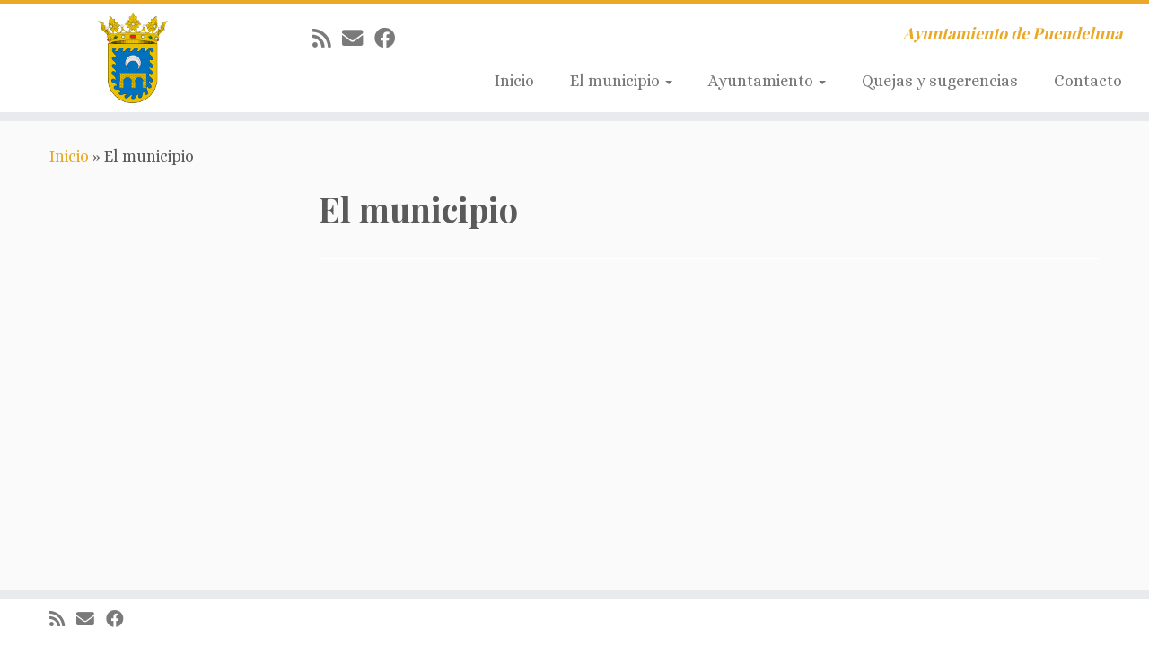

--- FILE ---
content_type: text/css
request_url: https://puendeluna.es/wp-content/themes/customizr/inc/assets/css/yellow.min.css?ver=4.4.22
body_size: 2426
content:
/*!
 * Customizr v4.4.22
 *
 * Licensed under the GNU General Public License v2 or later
 * http://www.gnu.org/licenses/gpl-2.0.html
 * Customized by Nicolas Guillaume (nikeo) and built upon the Twitter Bootstrap Framework (Designed and built with all the love in the world @twitter by @mdo and @fat)
 */
.clearfix:after,
.clearfix:before {
    display: table;
    content: "";
    line-height: 0
}

.clearfix:after {
    clear: both
}

.hide-text {
    font: 0/0 a;
    color: transparent;
    text-shadow: none;
    background-color: transparent;
    border: 0
}

.input-block-level {
    display: block;
    width: 100%;
    min-height: 32px;
    -webkit-box-sizing: border-box;
    -moz-box-sizing: border-box;
    box-sizing: border-box
}

a:focus {
    outline: thin dotted #333;
    outline: thin auto #f0c46a;
    outline-offset: -2px
}

a {
    color: #e9a825;
    text-decoration: none
}

a:focus,
a:hover {
    color: #b07b12;
    text-decoration: underline
}

blockquote {
    border-left: 5px solid #e9a825
}

.btn-link {
    border-color: transparent;
    cursor: pointer;
    color: #e9a825;
    -webkit-border-radius: 0;
    -moz-border-radius: 0;
    border-radius: 0
}

.btn-link:focus,
.btn-link:hover {
    color: #b07b12;
    text-decoration: underline;
    background-color: transparent
}

.btn-primary {
    color: #fff;
    text-shadow: 0 -1px 0 rgba(0, 0, 0, .25);
    background-color: #d2961d;
    background-image: -moz-linear-gradient(to top, #e9a825, #b07b12);
    background-image: -webkit-gradient(linear, 0 0, 0 100%, from(#e9a825), to(#b07b12));
    background-image: -webkit-linear-gradient(to top, #e9a825, #b07b12);
    background-image: -o-linear-gradient(to top, #e9a825, #b07b12);
    background-image: linear-gradient(to bottom, #e9a825, #b07b12);
    background-repeat: repeat-x;
    border-color: #b07b12 #b07b12 #6a4b0b;
    border-color: rgba(0, 0, 0, .1) rgba(0, 0, 0, .1) rgba(0, 0, 0, .25)
}

.btn-primary.active,
.btn-primary.disabled,
.btn-primary:active,
.btn-primary:focus,
.btn-primary:hover,
.btn-primary[disabled] {
    color: #fff;
    background-color: #b07b12
}

.btn-info {
    color: #fff;
    text-shadow: 0 -1px 0 rgba(0, 0, 0, .25);
    background-color: #f0c266;
    background-image: -moz-linear-gradient(to top, #f2cd82, #ebb13c);
    background-image: -webkit-gradient(linear, 0 0, 0 100%, from(#f2cd82), to(#ebb13c));
    background-image: -webkit-linear-gradient(to top, #f2cd82, #ebb13c);
    background-image: -o-linear-gradient(to top, #f2cd82, #ebb13c);
    background-image: linear-gradient(to bottom, #f2cd82, #ebb13c);
    background-repeat: repeat-x;
    border-color: #ebb13c #ebb13c #c78c14;
    border-color: rgba(0, 0, 0, .1) rgba(0, 0, 0, .1) rgba(0, 0, 0, .25)
}

.btn-info.active,
.btn-info.disabled,
.btn-info:active,
.btn-info:focus,
.btn-info:hover,
.btn-info[disabled] {
    color: #fff;
    background-color: #ebb13c
}

.btn:focus {
    outline: thin dotted #333;
    outline: thin auto #f0c46a;
    outline-offset: -2px
}

.btn-group.open .btn-primary.dropdown-toggle {
    background-color: #b07b12
}

.btn-group.open .btn-info.dropdown-toggle {
    background-color: #ebb13c
}

.carousel-control:focus,
.carousel-control:hover {
    color: #e9a825;
    text-decoration: none;
    opacity: .9
}

.dropdown-menu>.active>a,
.dropdown-menu>.active>a:focus,
.dropdown-menu>.active>a:hover {
    color: #fff;
    text-decoration: none;
    outline: 0;
    background-color: #e5a31f;
    background-image: -moz-linear-gradient(to top, #e9a825, #de9c16);
    background-image: -webkit-gradient(linear, 0 0, 0 100%, from(#e9a825), to(#de9c16));
    background-image: -webkit-linear-gradient(to top, #e9a825, #de9c16);
    background-image: -o-linear-gradient(to top, #e9a825, #de9c16);
    background-image: linear-gradient(to bottom, #e9a825, #de9c16);
    background-repeat: repeat-x
}

.uneditable-input,
input[type=color],
input[type=date],
input[type=datetime-local],
input[type=datetime],
input[type=email],
input[type=month],
input[type=number],
input[type=password],
input[type=search],
input[type=tel],
input[type=text],
input[type=time],
input[type=url],
input[type=week],
textarea {
    background-color: #fff;
    border: 1px solid #ccc;
    -webkit-box-shadow: inset 0 1px 1px rgba(0, 0, 0, .075);
    -moz-box-shadow: inset 0 1px 1px rgba(0, 0, 0, .075);
    box-shadow: inset 0 1px 1px rgba(0, 0, 0, .075);
    -webkit-transition: border linear .2s, box-shadow linear .2s;
    -moz-transition: border linear .2s, box-shadow linear .2s;
    -o-transition: border linear .2s, box-shadow linear .2s;
    transition: border linear .2s, box-shadow linear .2s
}

.uneditable-input:focus,
input[type=color]:focus,
input[type=date]:focus,
input[type=datetime-local]:focus,
input[type=datetime]:focus,
input[type=email]:focus,
input[type=month]:focus,
input[type=number]:focus,
input[type=password]:focus,
input[type=search]:focus,
input[type=tel]:focus,
input[type=text]:focus,
input[type=time]:focus,
input[type=url]:focus,
input[type=week]:focus,
textarea:focus {
    border-color: #f0c46a;
    outline: 0;
    -webkit-box-shadow: 0 0 8px #f0c46a;
    -moz-box-shadow: 0 0 8px #f0c46a;
    box-shadow: 0 0 8px #f0c46a
}

input[type=checkbox]:focus,
input[type=file]:focus,
input[type=radio]:focus,
select:focus {
    outline: thin dotted #333;
    outline: thin auto #f0c46a;
    outline-offset: -2px
}

.navbar-link {
    color: #777
}

.navbar-link:focus,
.navbar-link:hover {
    color: #e9a825
}

.navbar .nav>li>a:focus,
.navbar .nav>li>a:hover {
    background-color: transparent;
    color: #e9a825;
    text-decoration: none
}

.navbar .btn-navbar {
    float: right;
    padding: 7px 10px;
    margin-left: 5px;
    margin-right: 5px;
    color: #fff;
    text-shadow: 0 -1px 0 rgba(0, 0, 0, .25);
    background-color: #c28814;
    background-image: -moz-linear-gradient(to top, #de9c16, #996b0f);
    background-image: -webkit-gradient(linear, 0 0, 0 100%, from(#de9c16), to(#996b0f));
    background-image: -webkit-linear-gradient(to top, #de9c16, #996b0f);
    background-image: -o-linear-gradient(to top, #de9c16, #996b0f);
    background-image: linear-gradient(to bottom, #de9c16, #996b0f);
    background-repeat: repeat-x;
    border-color: #996b0f #996b0f #533a08;
    border-color: rgba(0, 0, 0, .1) rgba(0, 0, 0, .1) rgba(0, 0, 0, .25);
    -webkit-box-shadow: inset 0 1px 0 rgba(255, 255, 255, .1), 0 1px 0 rgba(255, 255, 255, .075);
    -moz-box-shadow: inset 0 1px 0 rgba(255, 255, 255, .1), 0 1px 0 rgba(255, 255, 255, .075);
    box-shadow: inset 0 1px 0 rgba(255, 255, 255, .1), 0 1px 0 rgba(255, 255, 255, .075)
}

.navbar .btn-navbar.active,
.navbar .btn-navbar.disabled,
.navbar .btn-navbar:active,
.navbar .btn-navbar:focus,
.navbar .btn-navbar:hover,
.navbar .btn-navbar[disabled] {
    color: #fff;
    background-color: #996b0f
}

.navbar .nav li.dropdown>a:focus .caret,
.navbar .nav li.dropdown>a:hover .caret {
    border-top-color: #e9a825;
    border-bottom-color: #e9a825
}

.navbar .nav li.dropdown.active>.dropdown-toggle,
.navbar .nav li.dropdown.open.active>.dropdown-toggle,
.navbar .nav li.dropdown.open>.dropdown-toggle {
    color: #e9a825
}

.nav-list>.active>a,
.nav-list>.active>a:focus,
.nav-list>.active>a:hover {
    color: #fff;
    text-shadow: 0 -1px 0 rgba(0, 0, 0, .2);
    background-color: #e9a825
}

.nav-pills>.active>a,
.nav-pills>.active>a:focus,
.nav-pills>.active>a:hover {
    color: #fff;
    background-color: #e9a825
}

.nav .dropdown-toggle .caret {
    border-top-color: #e9a825;
    border-bottom-color: #e9a825;
    margin-top: 6px
}

.nav .dropdown-toggle:focus .caret,
.nav .dropdown-toggle:hover .caret {
    border-top-color: #b07b12;
    border-bottom-color: #b07b12
}

a.thumbnail:focus,
a.thumbnail:hover {
    border-color: #e9a825;
    -webkit-box-shadow: 0 1px 4px rgba(0, 105, 214, .25);
    -moz-box-shadow: 0 1px 4px rgba(0, 105, 214, .25);
    box-shadow: 0 1px 4px rgba(0, 105, 214, .25)
}

.tc-header {
    border-top: 5px solid #e9a825
}

.navbar .btn-navbar.active,
.navbar .btn-navbar.disabled,
.navbar .btn-navbar:active,
.navbar .btn-navbar:focus,
.navbar .btn-navbar:hover,
.navbar .btn-navbar[disabled] {
    background-color: #b07b12;
    background-position: 0 -30px
}

.navbar .btn-toggle-nav.hover .icon-bar,
.navbar .nav-collapse.in+.btn-toggle-nav .icon-bar,
.no-csstransforms .tc-sn-visible .btn-toggle-nav .icon-bar,
.tc-is-mobile.tc-sn-visible .btn-toggle-nav .icon-bar {
    background-color: #e9a825
}

.navbar .btn-toggle-nav.hover .menu-label {
    color: #e9a825
}

.site-description {
    color: #e9a825
}

.navbar .nav>li.current-menu-item>a,
.tc-regular-menu .navbar .nav>li.current-menu-ancestor>a {
    color: #e9a825
}

.navbar .nav li.dropdown.current-menu-item>a .caret,
.navbar .nav li.dropdown.open.current-menu-ancestor>.dropdown-toggle .caret,
.navbar .nav li.dropdown.open>.dropdown-toggle .caret,
.navbar .nav>li.current-menu-item>a .caret,
.tc-regular-menu .navbar .nav li.current-menu-ancestor>a .caret,
.tc-regular-menu .navbar .nav li.dropdown.current-menu-ancestor>a .caret {
    border-top-color: #e9a825;
    border-bottom-color: #e9a825
}

.dropdown-menu>li.current-menu-item>a,
.tc-regular-menu .dropdown-menu>li.current-menu-ancestor>a {
    color: #e9a825
}

.dropdown-menu>li>a:focus,
.dropdown-menu>li>a:hover,
.dropdown-submenu:focus>a,
.dropdown-submenu:hover>a {
    color: #e9a825
}

.dropdown-menu>li.current-menu-item>a:after,
.dropdown-submenu:hover>a:after,
.tc-regular-menu .dropdown-menu>li.current-menu-ancestor>a:after {
    border-left-color: #e9a825
}

a+span.tc-external:after {
    color: #e9a825
}

table {
    border-bottom: 5px solid rgba(233, 168, 37, .5);
    border-collapse: collapse;
    border-spacing: 0;
    font-size: 14px;
    line-height: 2;
    margin: 0 0 20px;
    width: 100%
}

th {
    font-weight: 700;
    border-bottom: 1px solid rgba(233, 168, 37, .5)
}

td {
    border-top: 1px solid #ededed;
    padding: 6px 10px 6px 0
}

.widget h3:before {
    color: #e9a825
}

.archive .archive-header .format-icon:before,
.page #content>article.page .entry-header .entry-title.format-icon:before,
.search .search-header .format-icon:before,
.single #content .entry-header .entry-title.format-icon:before {
    color: #e9a825;
    opacity: 1
}

.widget.widget_archive li:before,
.widget.widget_calendar li:before,
.widget.widget_categories li:before,
.widget.widget_links li:before,
.widget.widget_meta li:before,
.widget.widget_nav_menu li:before,
.widget.widget_pages li:before,
.widget.widget_recent_comments li:before,
.widget.widget_recent_entries li:before,
.widget.widget_rss li:before {
    color: #e9a825
}

.social-block a:hover {
    color: #e9a825
}

.tc-carousel-control:hover {
    color: #e9a825
}

.page-links button.btn {
    color: #e9a825
}

.comments-link .tc-comment-bubble {
    color: #e9a825
}

.comments-link .default-bubble:before {
    border: solid 2px #e9a825
}

.comments-link .tc-comment-bubble {
    color: #e9a825;
    border: 2px solid #e9a825
}

.comments-link .custom-bubble-one:before {
    border-color: #e9a825 transparent
}

h3.assistive-text {
    color: #f0c46a
}

#footer .calendar_wrap table a {
    color: #e9a825
}

#wp-calendar th {
    background-color: #b07b12;
    color: #fff
}

.btt-arrow,
footer#footer .colophon a.back-to-top {
    color: #e9a825
}

.tc-grid-border .grid__item {
    border-bottom: 3px solid #e9a825
}

.tc-grid-icon:before {
    color: #e9a825
}